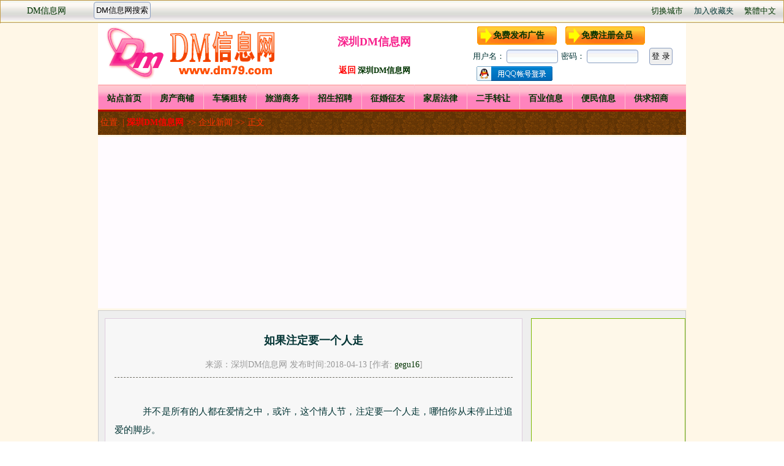

--- FILE ---
content_type: text/html
request_url: http://www.dm79.com/news.php?id=24
body_size: 7513
content:
<!DOCTYPE html PUBLIC "-//W3C//DTD XHTML 1.0 Transitional//EN" "http://www.w3.org/TR/xhtml1/DTD/xhtml1-transitional.dtd">
<html>
<head>
<base href="http://sz.dm79.com/" />
<meta http-equiv="Content-Type" content="text/html; charset=gb2312">
<title>如果注定要一个人走-DM信息网</title>
<meta name="keywords" content="DM信息网" />
<meta name="description" content="如果注定要一个人走-DM信息网" />
<link href="style/sty.css" rel="stylesheet" type="text/css" />
<script src="Scripts/AC_RunActiveContent.js" type="text/javascript"></script> 
<SCRIPT>
function copyToClipBoard()
{ 
var clipBoardContent=document.title;
clipBoardContent+='\r\n' + document.location.href;
window.clipboardData.setData("Text",clipBoardContent);
alert("复制成功，请粘贴到你的QQ/微博上推荐给你的好友！\r\n\r\n内容如下：\r\n" +

clipBoardContent);
}
</SCRIPT>
</head>
<body>
<div class="c1">
<div id="header">
<div id="log1">
  <div class="df">
    <table width="100%">
      <tr>
        <td width="34%" height="25" valign="bottom"><a href="http://www.dm79.com/xian.php" target="_blank">切换城市</a></td>
        <td width="33%" height="25" valign="bottom"><span style="cursor: hand" onClick="window.external.AddFavorite(document.location.href,'深圳DM信息网 ')"
              onMouseMove="status='加入收藏夹';" onMouseOut="status='';">加入收藏夹</span></td>
        <td width="33%" height="25" valign="bottom"><A id="asp99" Class="Menu1">繁體中文</a>
<script language="javascript" src="gb2big50.js"></script></td>
      </tr>
    </table>
  </div>
  <div class="d1"><a href="http://www.dm79.com/" target="_blank">DM信息网</a></div>
  <div class="dbaidu">
    <table width="66%">
    <tr>
      <td>        
        <form action="http://www.dm79.com/dmsou.php" method="post" name="form1" target="_blank" id="form1">
          <input type="submit" name="button3" class="m" id="button3" value="DM信息网搜索" />
        </form>
      </td>
    </tr>
  </table>
  </div>
</div>
</div>
<div id="logo">
      <div id="logo-left">
        <div class="d3">
          <table width="99%" height="95" border="0" align="left" cellpadding="0" cellspacing="0">
            <tr>
              <td  height="60" align="center"><h2 class="STYLE8">深圳DM信息网</h2></td>
            </tr>
            <tr>
              <td align="center" ><strong><span class="STYLE3">返回</span> <a href="/">深圳DM信息网</a></strong></td>
            </tr>
          </table>
        </div> <div id="logo-left1"><a href="/"><img src="/logo.gif" alt="DM信息网" width="300" height="99" border="0" /></a></div>
      </div>
 <div id="logo-right">
    <a class="fanih" href="/fabuxin.php" target="_blank">免费发布广告</a>
<a class="fanih" href="/user/add_name.php" target="_blank">免费注册会员</a>
<div class="d3-3">
<form action="/login.php" method="post" name="login" target="_blank" id="loginform">
   <table width="98%" border="0">
    <tr><td width="186">用户名：
      <input id="username" name="username" type="text" size="15" class="textbox" tabindex="2" maxlength="20"/></td>
    <td width="186">密码：
      <input type="password" name="password" id="password" size="15" class="textbox" tabindex="3s" maxlength="20"/></td>
    <td width="59" align="left" valign="middle">
     <input type="submit" id="loginsubmit" name="loginsubmit" value="登 录" class="m" />
    <input type="hidden" name="formhash" value="d9d21108" />
    <input type="hidden" name="refer" value="/Manage/Mainnn.php" />
    </td></tr></table>&nbsp;&nbsp;<a href="http://www.dm79.com/qqlogin.php?ac=login&op=init"><img src="/images/qq_login.gif" border="0"></img></a></a>
</form></div>
</div>
</div>
<div id="nav">
        <ul>
          <li class="n"><a href="/">站点首页</a></li>
          <li class="n"><a href="/dm/shangbu.php">房产商铺</a>
            <ul>
    <li class="snav"><a href="/dm/?x=1">商铺转让</a></li>
	<li class="snav"><a href="/dm/?x=2">房产出售</a></li>
	<li class="snav"><a href="/dm/?x=3">房产出租</a></li>
          </ul></li>
          <li class="n"><a href="/dm/qizhe.php">车辆租转</a>
            <ul>
	<li class="snav"><a href="/dm/?x=11">汽车出租</a></li>
	<li class="snav"><a href="/dm/?x=13">汽车陪驾</a></li>
    <li class="snav"><a href="/dm/?x=14">二手车辆</a></li>
          </ul></li>
          <li class="n"><a href="/dm/sangwu.php">旅游商务</a>
            <ul>
	<li class="snav"><a href="/dm/?x=15">商务服务</a></li>
	<li class="snav"><a href="/dm/?x=16">理财担保</a></li>
	<li class="snav"><a href="/dm/?x=17">票务签证</a></li>
	<li class="snav"><a href="/dm/?x=19">旅游休闲</a></li>
    <li class="snav"><a href="/dm/?x=56">同城活动</a></li>
	<li class="snav"><a href="/dm/?x=59">公司转让</a></li>
          </ul></li>
          <li class="n"><a href="/dm/zhouxang.php">招生招聘</a>
            <ul>
    <li class="snav"><a href="/dm/?x=20">招聘信息</a></li>
	<li class="snav"><a href="/dm/?x=21">招生培训</a></li>
	<li class="snav"><a href="/dm/?x=22">家教兼职</a></li>
          </ul></li>
          <li class="n"><a href="/dm/zhenyou.php">征婚征友</a>
            <ul>
	<li class="snav"><a href="/dm/?x=24">征婚信息</a></li>
	<li class="snav"><a href="/dm/?x=26">征友寻友</a></li>
	<li class="snav"><a href="/dm/?x=27">创业合伙</a></li>
          </ul></li>
          <li class="n"><a href="/dm/gonggou.php">家居法律</a>
            <ul>
	<li class="snav"><a href="/dm/?x=30">庆典婚庆</a></li>
	<li class="snav"><a href="/dm/?x=31">法律服务</a></li>
	<li class="snav"><a href="/dm/?x=32">家电维修</a></li>
	<li class="snav"><a href="/dm/?x=33">家居服务</a></li>
    <li class="snav"><a href="/dm/?x=46">物流货运</a></li>
          </ul></li>
          <li class="n"><a href="/dm/eshou.php">二手转让</a>
            <ul>
	<li class="snav"><a href="/dm/?x=34">手机数码</a></li>
	<li class="snav"><a href="/dm/?x=36">家用电器</a></li>
	<li class="snav"><a href="/dm/?x=37">家具宠物</a></li>
	<li class="snav"><a href="/dm/?x=38">租赁交换</a></li>
	<li class="snav"><a href="/dm/?x=50">求购回收</a></li>
    <li class="snav"><a href="/dm/?x=54">奇特收藏</a></li>
             </ul></li>
         <li class="n"><a href="/dm/baiye.php">百业信息</a>
            <ul>
    <li class="snav"><a href="/dm/?x=39">娱乐卡券</a></li>
	<li class="snav"><a href="/dm/?x=40">网络网站</a></li>
	<li class="snav"><a href="/dm/?x=41">商家打折</a></li>
	<li class="snav"><a href="/dm/?x=42">展会公益</a></li>
    <li class="snav"><a href="/dm/?x=43">翻译印刷</a></li>
	<li class="snav"><a href="/dm/?x=44">餐饮美食</a></li>
          </ul></li>
          <li class="n"><a href="/dm/bianming.php">便民信息</a>
            <ul>
	<li class="snav"><a href="/dm/?x=47">公告说明</a></li>
	<li class="snav"><a href="/dm/?x=57">健康医疗</a></li>
	<li class="snav"><a href="/dm/?x=58">美体美发</a></li>
          </ul></li>
          <li class="n"><a href="/dm/gongzhiu.php">供求招商</a>
            <ul>
	<li class="snav"><a href="/dm/?x=29">招商加盟</a></li>
    <li class="snav"><a href="/dm/?x=49">农产品</a></li>
	<li class="snav"><a href="/dm/?x=51">供应产品</a></li>
	<li class="snav"><a href="/dm/?x=52">广告设计</a></li>
	<li class="snav"><a href="/dm/?x=81">其他信息</a></li>
          </ul></li>
        </ul>
      </div>
  <div id="dao1">
    <div class="d3-1"></div>
    <div align="left"><span class="STYLE6"> &nbsp;位置:&nbsp;| <a href="/"><span  class="STYLE3">深圳DM信息网</span></a> &gt;&gt; <a href="/line.php"><span class="STYLE6">企业新闻</span></a> &gt;&gt; 正文</span>
      
    </div>
  </div>  
<div class="d"></div>
<div class="log2"><script async src="//pagead2.googlesyndication.com/pagead/js/adsbygoogle.js"></script>
<!-- kd -->
<ins class="adsbygoogle"
     style="display:block"
     data-ad-client="ca-pub-4331601212065115"
     data-ad-slot="7854074871"
     data-ad-format="auto"
     data-full-width-responsive="true"></ins>
<script>
(adsbygoogle = window.adsbygoogle || []).push({});
</script></div>
<div class="d"></div>  <div id="logo3">
   <div class="new_right">
      <div class="youao">
        <script async src="//pagead2.googlesyndication.com/pagead/js/adsbygoogle.js"></script>
<!-- 250x250, 创建于 10-2-26 -->
<ins class="adsbygoogle"
     style="display:inline-block;width:250px;height:250px"
     data-ad-client="ca-pub-4331601212065115"
     data-ad-slot="7199155647"></ins>
<script>
(adsbygoogle = window.adsbygoogle || []).push({});
</script> 
		  <a href="http://www.jiebw.com/" target="_blank"><img src="http://www.fogolu.com/image/1478159758.gif" width="250" height="250" border="0" /></a>
      </div>
    </div>
    <div id="new">
      <div align="center" class="hi" >
        <h1>如果注定要一个人走</h1>
      <span class="STYLE11">来源：深圳DM信息网 发布时间:2018-04-13 [作者: <a href="http://www.dm79.com/blog/?D=83" target="_blank">gegu16</a>]</span></div>
      <p>&nbsp;</p>	
<p>&nbsp; &nbsp; 并不是所有的人都在爱情之中，或许，这个情人节，注定要一个人走，哪怕你从未停止过追爱的脚步。</p>
<p>&nbsp; &nbsp; 毋庸置疑，爱情是一个正常人的美好向往。但我们往往还在等爱的路上，或者在追爱的路上、刚刚失去爱的路上，没有爱情的日子，终究是存在。就说，这个情人节，你会是一个人过吗？</p>
<p>&nbsp; &nbsp; 如果，注定要一个人度过情人节，你的心情怎么样呢。你大概会独自伤悲，看着路边牵手走过的情侣，背过脸，偷偷抹一把眼泪。我要奉劝你：即便如此，你一定不要随便找一个人牵手，你甚至要勇敢地说，&ldquo;我单身，我骄傲&rdquo;。相比那些找到爱情的人，你有更多选择爱谁的权利，不是吗？</p>
<p>&nbsp; &nbsp; 伤心之后，你还是要面对现实，如果有那么一个人值得你喜欢，恰好对方也不怎么讨厌你，那就试着聊几句吧。在情人节这个特殊的日子，问候一声，哪怕得到的结果是&mdash;&mdash;那个人已经有了爱情，至少，也能给自己一个交代。毕竟，曾经有那么一点心动，曾经遇见了。</p>
<p>&nbsp; &nbsp; 一个人的情人节，你要好好吃一顿，你要照顾好自己，不要因为没有爱情的滋润，虐待身体。你不要和父母在一起，因为你不能听到父母催促你早点成家的声音，那样会影响你的情绪，也会影响父母的情绪。负面的情绪，会让人颓废。</p>
<p>&nbsp; &nbsp; 如果身边有和你一样单身的朋友，可以一起聚一聚，找一个热闹一点的地方，海阔天空地聊天，大声地唱歌，释放心情，放飞爱情的梦想。一个人，不能压抑太久，会憋出毛病来的。与其形影相随，不如走进热闹的世界，把自己变成人海中的一朵浪花，一滴水，听听海浪的声音。</p>
<p>&nbsp; &nbsp; 如果有人在情人节打探你拥有爱情的情况，你不要觉得难为情。一个人单着，当然会底气不足，然而，你不要打肿脸充胖子，不要谎称自己有爱情。说不定，有人想要为你牵红线。如果你不实话实说，那将是一场错过爱情的悲剧。你也会落下不够诚实的坏印象。</p>
<p>&nbsp; &nbsp; 你一定不要想不开，不就是兜兜转转找不到爱情么？然不成，还要自杀？你不够伟大，你的自杀不会引起社会轰动，也不会有人同情你，顶多，来几个消防战士，履行工作职责，挽救你的生命。最后，你还得到派出所待一会，接受批评教育，尴尬的气氛，一定让你想再次自杀。</p>
<p>&nbsp; &nbsp; 有没有爱情，你都要好好活下去，生命只有一次，谁都不是九条命的狐狸。留得青山在，不愁没柴烧。生命好端端的，健健康康的，你再努力一点，把生活过好一点点，指不定，爱情就光顾你了，下一个情人节，就有人愿意和你牵手同行，还卿卿我我地拥抱。</p>
<p>&nbsp; &nbsp; 当然，最好的结果，就在这个情人节，你便遇见了有一点点喜欢的人，虽然，只是爱情的破土，就已经足够幸运了。要知道，有多少人在情人节的夜晚，手捧着玫瑰花，却没有等到爱的人出现。天亮了，花都凋谢了，只有泪水还没有干透。</p>
<p>&nbsp; &nbsp; 人生本是一场旅行，沿途会遇到很多很多的人，但只有那么一两个人会和你擦出爱情的火花。所有的酸甜苦辣，都会因为爱情变得更加美好，因此，你要敞开心扉，面对单身的事实，执念爱情的美好，走好每一步，走出精彩。</p>
<p>&nbsp; &nbsp; 作者：朱钟洋；笔名：布衣粗食。</p>
<p>&nbsp; &nbsp; ***www.gu16.com</p>      <p>&nbsp;</p>
      <p><span class="STYLE2" onClick="window.external.AddFavorite(document.location.href,'DM信息网')"
              onMouseMove="status='加入收藏';" onMouseOut="status='';">加入收藏夹</span> <INPUT title=点击复制标题和地址. onclick=copyToClipBoard() type=button value=点击复制本页地址></p>
    </div>
   <div class="bing7">
      <form action="/news.php?id=24" method="POST" name="aooa"  onSubmi="return chkform();" id="aooa">
        <table width="95%" border="0" cellspacing="1" cellpadding="0">
          <tr>
            <td height="35" colspan="3" align="center"><h3>资 讯 交 流</h3></td>
          </tr>
          <tr>
            <td width="16%" height="30" align="right" bgcolor="#FEF8E9"><strong>性别：</strong></td>
            <td width="63%" align="left" bgcolor="#FEF8E9">
              <select name="sexy" size="" id="sexy">
                <option value="1" selected>我是先生</option>
                <option value="2">我是女士</option>
              </select>
            <span class="STYLE11">(不能超过250个字)</span></td>
            <td width="21%" align="left" bgcolor="#FEF8E9">&nbsp;</td>
          </tr>
          <tr>
            <td height="80" align="right" bgcolor="#FEF8E9"><strong>内容：</strong></td>
            <td align="left" bgcolor="#FEF8E9">
               
                <textarea name="content" id="content" cols="50" rows="5"></textarea>
             </td>
            <td align="center" bgcolor="#FEF8E9">
                  
               
                <input name="button" type="submit" class="m" id="button" value="提交内容">
               
              </td>
          </tr>
        </table>
        <input type="hidden" name="MM_insert" value="aooa">
      </form>
      
    </div>
      </div>
<div id="up">
<table width="960"  border="0" cellpadding="0" cellspacing="0" align="center">
  <tr>
    <td align="center">
      <p><span style="margin:5px; line-height: 150%">Copyright 2008-2025 </span> <a href="http://www.dm79.com/">DM信息网</a>版权所有 </p>
      <p>客户服务邮箱：656898733@qq.com </p>  
      <p><img src="/animated_favicon1.gif" width="16" height="16"> DM信息网  网站域名: www.dm79.com  
网站备案/许可证编号为: 桂ICP备11002991号</p> </td>
  </tr>
</table>
</div>
</div></body>
</html>


--- FILE ---
content_type: text/html; charset=utf-8
request_url: https://www.google.com/recaptcha/api2/aframe
body_size: 267
content:
<!DOCTYPE HTML><html><head><meta http-equiv="content-type" content="text/html; charset=UTF-8"></head><body><script nonce="fm7fnPQiz6CWACG2wADWtw">/** Anti-fraud and anti-abuse applications only. See google.com/recaptcha */ try{var clients={'sodar':'https://pagead2.googlesyndication.com/pagead/sodar?'};window.addEventListener("message",function(a){try{if(a.source===window.parent){var b=JSON.parse(a.data);var c=clients[b['id']];if(c){var d=document.createElement('img');d.src=c+b['params']+'&rc='+(localStorage.getItem("rc::a")?sessionStorage.getItem("rc::b"):"");window.document.body.appendChild(d);sessionStorage.setItem("rc::e",parseInt(sessionStorage.getItem("rc::e")||0)+1);localStorage.setItem("rc::h",'1768739769126');}}}catch(b){}});window.parent.postMessage("_grecaptcha_ready", "*");}catch(b){}</script></body></html>

--- FILE ---
content_type: text/css
request_url: http://sz.dm79.com/style/sty.css
body_size: 8199
content:
@charset gbk;
body{background-color:#FFF;color:#036;font-family:"Microsoft Yahei";font-size:14px;line-height:20px;text-align:center;border-width:0;margin:0;padding:0;}
table{font-family:"Microsoft Yahei";font-size:13px;line-height:20px;}
input{border-radius:4px;border:1px solid #8B9EC0;}
select{margin-bottom:0;font-size:13px;min-width:100px;height:26px;line-height:26px;background-color:#fff;border:1px solid #ccc;color:#555;vertical-align:middle;-webkit-border-radius:4px;-moz-border-radius:4px;border-radius:4px;padding:4px 6px;border:1px solid #8B9EC0;}
.tt{width:118px;}
#log1{background-image:url(../images/d.jpg);border-left-color:#C69E4A;border-left-style:solid;border-left-width:1px;border-right-color:#C69E4A;border-right-style:solid;border-right-width:1px;border-top-color:#C69E4A;border-top-style:solid;border-top-width:1px;height:37px;overflow:hidden;margin:0 auto;}
#nav{height:41px;background-color:#FF943B;background-image:url(../images/d2.gif);background-repeat:no-repeat;border-bottom-width:3px;border-bottom-style:solid;border-bottom-color:#B60A02;width:960px;margin:0 auto;}
#nav li{float:left;width:86px;height:40px;line-height:45px;text-align:center;list-style-type: none;}
#nav li a{display:block;width:86px;height:40px;color:#030;font-size:14px;font-weight:700;}
#nav li a:hover{color:#ff0;}
#nav li.n{background-image:url(../images/d22.gif);background-repeat:no-repeat;background-position:0 -42px;height:40px;}
#nav li.n a:hover{font-size:14px;color:#FFF;background-image:url(../images/d22.gif);height:39px;width:86px;font-weight:700;background-repeat:no-repeat;background-position:0 0;border-top-width:1px;border-top-style:solid;border-top-color:#FF943B;}
#nav ul li ul { display:none; position:absolute; width:160px; margin:0; +margin-left:-45px; padding:10px 0 10px 0; background-color:rgba(0,71,56, 0.9);/*��� hacks*/ background:#B60A02\9;/*IE 6 7 8 hacks*/ filter:alpha(opacity=90); z-index:99999;}
#nav ul li ul *{ position:relative;}
#nav ul li ul li.snav{float:none;width:160px;height:25px;line-height:25px;text-align:left;}
#nav ul li ul li.snav a{width:160px;height:20px;font-size:14px;line-height:20px;text-indent:0;padding-left:20px;color:#FFF;font-weight:400;}
#nav ul li ul li.snav a:hover{color:#FF0;text-decoration:none;padding-left:20px;background-color:#F30;background-image:none;width:140px;line-height:20px;height:20px;font-size:14px;font-weight:400;border-width:0;}
.log2{background-color:#FFFBFF;overflow:hidden;width:961px;margin:0 auto;}
.shouy{background-image:url(../images/bai6.gif);background-position:0 0;background-repeat:no-repeat;border-bottom-color:#B60A02;border-bottom-style:solid;border-bottom-width:1px;color:#FFF;float:left;font-size:14px;font-weight:700;height:40px;line-height:40px;width:86px;}
#main{background-color:#E6E6E6;height:100px;line-height:25px;overflow:hidden;padding-bottom:1px;text-align:left;width:960px;margin:0 auto;}
.ti{background-color:#F3F3F3;border-bottom-color:#FF4901;border-bottom-style:solid;border-bottom-width:2px;border-left-color:#EF9221;border-left-style:solid;border-left-width:1px;float:left;font-weight:bolder;height:34px;line-height:32px;overflow:hidden;text-align:left;width:385px;}
.ao{background-color:#FFFFD9;border:1px solid #FFDACC;float:left;font-size:14px;height:167px;line-height:17px;overflow:hidden;text-align:left;width:238px;}
.ao21{background-image:url(../images/aox.jpg);border:2px solid #FFD2FF;float:left;font-size:13px;height:165px;line-height:17px;overflow:hidden;text-align:left;width:236px;}
.ao22{background-image:url(../images/aox.jpg);border:2px solid #D0DCFF;float:left;font-size:13px;height:165px;line-height:17px;overflow:hidden;text-align:left;width:236px;}
.ao23{background-image:url(../images/aox.jpg);border:2px solid #DCF;float:left;font-size:13px;height:165px;line-height:17px;overflow:hidden;text-align:left;width:236px;}
.ao24{background-image:url(../images/aox.jpg);border:2px solid #FFCAFF;float:left;font-size:13px;height:165px;line-height:17px;overflow:hidden;text-align:left;width:236px;}
.ao26{background-image:url(../images/aox.jpg);border:2px solid #E6E6E6;float:left;font-size:13px;height:165px;line-height:17px;overflow:hidden;text-align:left;width:236px;}
.ao27{background-image:url(../images/aox.jpg);border:2px solid #CECEFF;float:left;font-size:13px;height:165px;line-height:17px;overflow:hidden;text-align:left;width:236px;}
.ao28{background-image:url(../images/aox.jpg);border:2px solid #E3FFC8;float:left;font-size:13px;height:165px;line-height:17px;overflow:hidden;text-align:left;width:236px;}
.ao29{background-image:url(../images/aox.jpg);border:2px solid #FFCECE;float:left;font-size:13px;height:165px;line-height:17px;overflow:hidden;text-align:left;width:236px;}
.ao210{background-image:url(../images/aox.jpg);border:2px solid #FFCEF5;float:left;font-size:13px;height:165px;line-height:17px;overflow:hidden;text-align:left;width:236px;}
.d11{float:left;height:32px;line-height:30px;padding-bottom:1px;padding-top:2px;width:520px;overflow:hidden;}
.dbaidu{float:left;font-size:14px;height:30px;line-height:30px;padding-bottom:1px;text-align:left;width:520px;}
#log1 .d2 img{float:left;height:26px;margin-top:2px;}
.ao1{background-color:#F8E5AC;float:left;height:169px;overflow:hidden;text-align:left;width:240px;}
#logo{background-color:#FFF;height:100px;overflow:hidden;width:960px;margin:0 auto;}
.d{clear:both;margin:3px 0 0;}
.do{border-bottom-color:#C62408;border-bottom-style:solid;border-bottom-width:6px;margin:0 auto;}
.d1{float:left;font-size:14px;height:36px;line-height:34px;width:150px;}
.d10{background-color:#B60A02;color:#FFF;float:right;font-family:长城中隶体;font-size:18px;height:36px;line-height:35px;margin-top:5px;width:800px;}
.d2{float:right;font-size:14px;height:31px;line-height:29px;width:290px;}
.d2k{float:right;font-size:14px;font-weight:700;height:30px;line-height:30px;margin-right:10px;margin-top:3px;overflow:hidden;text-align:center;width:200px;background-color:#FFDDEB;}
a.d2k:hover{color:#FFF;float:right;font-size:14px;font-weight:700;height:30px;line-height:30px;margin-right:10px;margin-top:3px;overflow:hidden;text-align:center;width:200px;background-color:#FC9;}
.d22{float:right;font-size:14px;height:31px;line-height:29px;width:360px;}
.d22-2{float:left;font-size:14px;height:29px;line-height:29px;overflow:hidden;text-align:left;width:490px;}
.df{float:right;font-size:14px;height:31px;line-height:29px;width:230px;overflow:hidden;}
#logo-left{color:#003031;float:left;height:99px;overflow:hidden;width:600px;}
#logo-left1{float:left;height:99px;overflow:hidden;width:302px;}
.d3{color:red;float:right;font-size:14px;height:99px;line-height:28px;overflow:hidden;text-align:center;width:295px;}
.shouyer{background-image:url(../images/bai6.gif);background-repeat:no-repeat;border-bottom-color:#B60A02;border-bottom-style:solid;border-bottom-width:1px;color:#FFF;float:left;font-size:30px;font-weight:700;height:40px;line-height:38px;margin-left:5px;margin-right:5px;overflow:hidden;width:85px;}
.d4{background-image:url(../images/d22.gif);background-position:0 -42px;background-repeat:no-repeat;border-bottom-color:#FF6908;border-bottom-style:solid;border-bottom-width:1px;float:left;font-size:14px;font-weight:700;height:40px;line-height:45px;overflow:hidden;width:86px;}
.d5{background-color:#B60A02;height:5px;width:auto;}
.d6{float:left;height:100px;width:380px;}
#up{height:auto;line-height:23px;text-align:left;width:960px;margin:0 auto;}
.from1{background-image:url(/images/img/sou.gif);border:1px solid #8B9EC0;height:22px;line-height:24px;padding-left:2px;width:450px;}
.from2{background-image:url(/images/img/sou.gif);border:1px solid #8B9EC0;height:24px;line-height:24px;padding-left:2px;width:250px;}
.d5-1{font-weight:700;height:35px;line-height:25px;margin-left:10px;margin-top:4px;width:65px;}
.d8{border:1px solid #033;height:810px;text-align:center;width:1048px;margin:0 auto;}
.d311{float:left;font-size:14px;font-weight:700;height:28px;line-height:27px;margin-left:8px;margin-top:3px;text-align:center;width:86px;background-color:#FFDDEB;}
.d3-1{float:right;height:30px;overflow:hidden;text-align:center;width:248px;}
.a1{float:left;height:98px;width:260px;}
.d3-2{background-image:url(../images/m1.gif);background-position:center center;background-repeat:no-repeat;float:left;font-size:14px;font-weight:500;height:29px;line-height:25px;margin-left:8px;margin-top:3px;overflow:hidden;padding-left:3px;padding-top:5px;text-align:center;vertical-align:top;width:83px;}
.d3-9{background-image:url(../images/m2.gif);background-repeat:no-repeat;float:right;font-size:14px;font-weight:700;height:24px;margin-right:2px;margin-top:3px;padding-top:7px;text-align:center;width:83px;}
.d3-8{background-image:url(../images/m3.gif);background-repeat:no-repeat;float:right;font-size:14px;font-weight:700;height:30px;margin-right:5px;margin-top:2px;overflow:hidden;text-align:center;width:120px;}
a.d3-8:hover{background-image:url(../images/m3.gif);background-position:0 -30px;background-repeat:no-repeat;color:#FFF;}
.pi{color:#003000;float:left;font-size:14px;height:30px;margin-left:10px;width:238px;}
.d3-10{background-image:url(../images/m.gif);background-position:center center;background-repeat:no-repeat;float:left;font-size:14px;font-weight:700;height:28px;line-height:29px;margin-left:10px;margin-top:2px;overflow:hidden;width:88px;}
.up1{background-image:url(../images/d.jpg);background-repeat:repeat-x;border-left-color:#C69E4A;border-left-style:solid;border-left-width:1px;border-right-color:#C69E4A;border-right-style:solid;border-right-width:1px;border-top-color:#C69E4A;border-top-style:solid;border-top-width:1px;font-size:14px;font-weight:bolder;height:37px;line-height:35px;overflow:hidden;width:958px;margin:5px auto 0;}
.d3-3{float:right;font-size:14px;height:57px;line-height:18px;padding-left:5px;padding-top:3px;width:350px;}
#dao1{background-color:#6A3905;background-image:url(../images/o2.gif);color:#FF0;font-size:18px;font-weight:400;height:38px;line-height:35px;width:960px;margin:0 auto;}
#logo-right{float:right;font-size:16px;height:92px;line-height:23px;margin-top:5px;overflow:hidden;text-align:left;width:355px;}
.from{background-image:url(/images/img/sou.gif);border:1px solid #8B9EC0;height:23px;line-height:23px;margin-bottom:2px;padding-left:2px;width:108px;}
.fromx{background-image:url(/images/img/sou.gif);border:1px solid #8B9EC0;color:#999;height:18px;line-height:20px;margin-bottom:2px;width:130px;padding:2px;}
.textbox{background-image:url(/images/img/sou.gif);border:1px solid #8B9EC0;height:18px;line-height:20px;width:80px;padding:1px;}
.dao2{background-image:url(../images/o2.gif);background-repeat:repeat-x;color:#FFF;font-size:14px;font-weight:700;height:36px;line-height:36px;overflow:hidden;width:960px;margin:0 auto;}
.m{height:28px;text-align:center;padding:3px;border:1px solid #8B9EC0;}
.d3-4{background-image:url(../images/bai.gif);background-repeat:repeat-x;border:1px inset #F33;float:left;height:17px;line-height:25px;width:75px;margin:11px 5px 5px 7px;padding:0 0 8px 5px;}
#fa{background-color:#F8F0CB;overflow:hidden;padding-bottom:10px;text-align:left;width:960px;margin:0 auto;}
.d5_2{background-image:url(../images/12.jpg);border:1px groove #CFF;height:28px;padding-top:3px;width:55px;}
#dao{background-color:#FF943B;background-image:url(../images/d2.gif);background-repeat:no-repeat;border-bottom-color:#B60A02;border-bottom-style:solid;border-bottom-width:5px;height:41px;overflow:hidden;width:960px;margin:0 auto;}
#logo3{background-color:#EEE;border:1px solid #CCC;font-size:14px;line-height:25px;overflow:hidden;padding-bottom:10px;padding-top:2px;text-align:left;width:958px;margin:0 auto;}
#logo3 li{list-style-image:url(../images/flag_red.png);list-style-position:inside;padding-right:5px;text-align:left;}
#logo4{border:1px solid #B60A02;font-size:14px;line-height:25px;overflow:hidden;padding-bottom:10px;padding-left:8px;padding-right:8px;text-align:left;width:942px;margin:0 auto;}
.STYLE8{color:#F7218C;font-size:18px;font-weight:bolder;}
.STYLE13{color:#333;font-size:14px;font-weight:400;}
.STYLE6{color:#F30;font-size:14px;}
.STYLE10{color:#FF0;font-family:宋体;font-size:14px;}
.STYLE11{color:#999;font-size:14px;font-weight:400;}
.STYLE15{color:#036;font-size:14px;font-weight:700;}
.d8 .ao1 img{float:left;padding:5px;}
.text{white-space:pre;width:580px;border-style:none;}
#new{background-color:#F7F7F7;border:1px solid #DECDDE;float:left;line-height:25px;margin-bottom:10px;margin-left:10px;margin-top:10px;overflow:hidden;text-align:left;width:650px;padding:15px;}
#new1{background-color:#F0F0F0;border:1px solid #E9DEE9;float:left;line-height:25px;margin-bottom:10px;margin-left:10px;margin-top:10px;overflow:hidden;text-align:left;width:650px;padding:10px;}
.logo4{background-color:#FFF;border:1px solid #CCC;font-size:14px;height:auto;line-height:23px;padding-left:3px;padding-right:3px;padding-top:6px;text-align:left;width:952px;margin:0 auto;}
.hi{border-bottom-color:#716F64;border-bottom-style:dashed;border-bottom-width:1px;font-weight:700;line-height:40px;text-align:center;}
.new_right{background-color:#FEF8E9;border:1px solid #7CB900;float:right;margin-top:10px;overflow:hidden;width:240px;padding:5px;}
.new_right1{border:1px solid #7CB900;float:right;height:850px;margin-top:10px;overflow:hidden;width:250px;}
.xijian{color:#FF0;float:left;font-size:14px;height:63px;padding-top:4px;text-align:center;width:50px;}
.xi{clear:both;font-size:16px;margin-left:auto;margin-right:auto;overflow:hidden;padding-top:20px;text-align:justify;width:880px;}
.xis{font-size:16px;height:auto;margin-left:auto;margin-right:auto;padding-top:20px;text-align:left;width:880px;}
.xi1{padding-bottom:10px;padding-left:10px;padding-top:10px;text-align:left;width:960px;margin:0 auto;}
.ao88{height:131px;overflow:hidden;text-align:justify;text-justify:inter-ideograph;width:227px;margin:3px auto 0;}
.ao89{font-size:14px;line-height: 26px;height:26px;margin-left:auto;margin-right:auto;overflow:hidden;width:228px;}
.ao90{float:left;height:26px;line-height:25px;width:37px;}
.ao91{color:#036;float:left;font-weight:700;height:26px;line-height:25px;overflow:hidden;text-align:left;width:190px;}
#hopeform table tr td table{margin-bottom:10px;margin-top:10px;}
#news-left{float:right;width:480px;}
#new-right{border:1px solid #FF6100;float:left;width:460px;}
#news-di{background-color:#F3F3F3;height:36px;margin-bottom:2px;}
.news-linedi{float:left;font-size:14px;height:35px;line-height:30px;margin-left:5px;overflow:hidden;text-align:left;width:375px;}
.news-linedii{color:#999;float:left;height:35px;line-height:30px;overflow:hidden;text-align:left;width:75px;}
.news-fu{float:left;height:35px;width:460px;}
.mai{float:left;height:25px;margin-left:3px;overflow:hidden;width:385px;}
.mi1{color:#999;float:left;height:25px;margin-left:3px;overflow:hidden;width:70px;font-size:14px;}
.duxi{background-color:#FDEDE1;border:2px solid #D3D3D3;float:left;height:165px;overflow:hidden;text-align:center;width:236px;}
.duxit{background-color:#C60;border:2px solid #CB0769;float:left;height:165px;overflow:hidden;text-align:center;width:236px;}
.duxix{border:1px solid red;float:left;height:200px;overflow:hidden;text-align:center;width:200px;margin:2px 10px;}
.duxi1{height:165px;margin-left:auto;margin-right:auto;overflow:hidden;width:230px;}
.duxi-ti{float:left;font-size:14px;height:25px;line-height:20px;margin-left:3px;overflow:hidden;text-align:center;width:225px;z-index:2;}
.du-left{background-color:#FF6500;color:#036;float:left;height:34px;line-height:34px;margin-left:1px;width:300px;border-color:#FFF #FFF #631800;border-style:solid;border-width:1px 1px 2px;}
h1{color:#033;font-size:18px;font-weight:700;}
h2{font-size:13px;}
.fa1{height:40px;line-height:40px;}
#fa #hopeform table tr td table{color:#036;font-size:14px;}
.c .dao2 table{font-size:15px;}
#citys_left{float:left;height:750px;width:auto;}
#citys_right{float:left;height:750px;}
.xi_main{background-color:#F0F5F7;color:#002851;height:auto;line-height:23px;padding-left:5px;padding-right:5px;padding-top:10px;text-align:justify;text-indent:2em;}
#paidi{border:1px solid #FFC;clear:both;overflow:hidden;text-align:center;width:970px;margin:5px auto 2px;}
#paidii{background-color:#FFF;border:2px solid #FFEBCC;clear:both;overflow:hidden;padding-bottom:8px;padding-left:6px;padding-top:8px;width:949px;height:160px;margin:5px auto;}
#xian{float:left;overflow:hidden;width:480px;}
#xian1{float:left;margin-top:10px;text-align:left;width:460px;}
.c .xi .xi_main textarea{height:auto;width:600px;}
.go-new{background-color:#FFF7E6;float:left;margin-top:2px;overflow:hidden;width:470px;}
.youao{float:left;overflow:hidden;width:240px;}
.mulu_dleft{float:left;width:610px;}
.mulu-dright{float:right;height:150px;overflow:hidden;width:300px;}
.bing1{background-color:#F9DFAA;border:1px solid #CCC;height:auto;margin-left:auto;margin-right:auto;padding-bottom:5px;padding-top:2px;text-align:center;width:880px;}
.bing2{background-color:#F9DFAA;border:1px solid #CCC;margin-left:auto;margin-right:auto;margin-top:10px;width:880px;}
.bing3{background-color:#F9DFAA;border:1px solid #CCC;float:left;height:auto;margin-left:10px;margin-top:5px;padding-top:2px;text-align:center;width:670px;}
.bing4{background-color:#F7F7F7;border:1px solid #CCC;float:left;margin-left:10px;margin-top:10px;overflow:hidden;width:670px;}
.bing5{background-color:#F9DFAA;border:1px solid #CCC;float:left;margin-top:15px;padding-top:2px;text-align:center;width:625px;}
.bing6{background-color:#F7F7F7;border:1px solid #CCC;float:left;margin-top:10px;overflow:hidden;width:625px;}
.bing7{background-color:#F9DFAA;border:1px solid #CCC;float:left;height:160px;margin-left:10px;margin-top:15px;overflow:hidden;padding-top:2px;text-align:center;width:680px;}
.bing8{background-color:#F7F7F7;border:1px solid #CCC;float:left;margin-left:10px;margin-top:10px;overflow:hidden;width:680px;}
#content{height:60px;line-height:25px;width:400px;padding:5px;}
#content1{height:60px;line-height:25px;width:300px;}
#logo3 #new p{font-size:15px;line-height:2;margin-top:5px;text-align:justify;text-indent:2em;text-justify:inter-ideograph;}
#new1 p{line-height:normal;margin-top:8px;text-align:justify;text-indent:1em;}
.bingip{background-color:#F9DFAA;border:1px solid #CCC;height:auto;text-align:center;width:870px;margin:20px auto 10px;}
#diandi{width:960px;margin:2px auto;}
.xi-left{background-image:url(../images/m3.gif);background-position:center;background-repeat:no-repeat;float:left;font-weight:700;height:33px;padding-top:2px;width:200px;}
.xi-right{float:left;height:30px;width:580px;}
.diali{float:left;height:25px;margin-left:5px;overflow:hidden;text-align:left;width:210px;}
#fa #hopeform table tr td table tr td{padding-left:3px;}
.fr{height:70px;width:700px;margin:10px auto 0;}
.fr1{background-color:#F0F0F0;border:1px solid #CCC;float:left;height:50px;line-height:23px;margin-right:15px;width:120px;}
.fr .fr1 p a img{float:left;margin:5px;}
a.d4:hover{background-image:url(../images/d22.gif);background-position:0 1px;background-repeat:no-repeat;border-bottom-color:#B60A02;border-bottom-style:solid;border-bottom-width:1px;color:#FFF;float:left;height:40px;width:86px;}
.fanih{background-image:url(/images/mmd/fabgt.gif);background-repeat:no-repeat;float:left;font-size:14px;font-weight:700;height:30px;line-height:30px;margin-left:14px;text-indent:4ex;width:130px;}
a.fanih:hover{background-image:url(../images/mmd/fabgt.gif);background-position:0 -31px;background-repeat:no-repeat;color:#FFF;float:left;font-size:14px;font-weight:700;height:30px;margin-left:15px;text-indent:4ex;width:130px;}
a.d311:hover{color:#666;background-color:#F7D6C5;}
#min-ou p{line-height:2;text-align:justify;text-indent:2em;}
.bins{background-color:#FCC;color:#036;font-size:14px;text-align:left;width:auto;margin:0 auto;padding:5px;}
.d3-3 .lefts{color:#C6F;margin-left:5px;margin-top:15px;}
.c .logo4 li a:hover{background-color:#C1E0FF;}
#logo4 li a:hover{background-color:#A2D0FF;}
.mann{background-color:#F0F5F7;line-height:normal;overflow:hidden;width:860px;margin:10px auto;padding:10px;}
.mann p{line-height:1.5;margin-top:5px;text-align:justify;text-indent:2em;text-justify:inter-ideograph;}
.mann p img{margin:8px;}
a.d311:link{color:#960;}
a.d311:visited{color:#966;}
.c #logo4 li{list-style-type:none;}
#select{background-color:#FFF;border:1px solid #8B9EC0;}
.tt1{height:220px;line-height:20px;width:500px;padding:5px;}
.c #logo3 .xi .bingip table{margin:5px auto;}
.d3-10 img{margin-top:6px;}
#aooa table tr td label #content{height:60px;width:400px;}
.lefts{text-align:center;}
#citylian{border-top-color:#FFBA53;border-top-style:solid;border-top-width:2px;overflow:hidden;width:470px;}
.bing2 table tr td p{margin:5px;}
.c #logo3 .xi p a{color:red;text-decoration:underline;}
.c #logo3 .xi p a:hover{color:#009;text-decoration:underline;}
.log2 .ao img,.log2 .ao21 img,.log2 .ao22 img,.log2 .ao23 img,.log2 .ao24 img,.log2 .ao25 img,.log2 .ao26 img,.log2 .ao27 img,.log2 .ao28 img,.log2 .ao29 img,.log2 .ao210 img,.ao88 img{float:left;}
.xi-left a:hover{color:#009;}
#aooa table,#fa table,.c #fa #frmdata table{margin-left:auto;margin-right:auto;}
.c .logo4 .xi p,.c #logo3 .xi .bingip p{clear:both;}
.ao table,.ao1 table{margin-left:5px;margin-top:3px;}
.xi .mann img{border-width:0;padding:20px;}
#aooa table tr td #link4,.mi1 a:link{color:#999;}
.d3-6{background-color:#FC9;color:#900;float:left;font-size:14px;font-weight:400;height:70px;line-height:30px;overflow:hidden;width:330px;padding:10px;}
.aot1{color:#000;height:155px;margin-left:auto;margin-right:auto;margin-top:3px;overflow:hidden;text-align:justify;text-justify:inter-ideograph;width:224px;}
.taot{background-color:#FFF;border:1px solid #FC0;float:right;height:60px;margin-left:2px;margin-top:2px;width:60px;padding:1px;}
.aot2{color:red;height:155px;margin-left:auto;margin-right:auto;margin-top:3px;overflow:hidden;text-align:justify;text-justify:inter-ideograph;width:227px;}
.aot3{color:#00F;height:155px;margin-left:auto;margin-right:auto;margin-top:3px;overflow:hidden;text-align:justify;text-justify:inter-ideograph;width:227px;}
.aot4{color:#600;height:155px;margin-left:auto;margin-right:auto;margin-top:3px;overflow:hidden;text-align:justify;text-justify:inter-ideograph;width:227px;}
.aot5{color:#F0F;height:155px;margin-left:auto;margin-right:auto;margin-top:3px;overflow:hidden;text-align:justify;text-justify:inter-ideograph;width:227px;}
.taot img{height:58px;width:58px;border-width:0;padding:1px;}
.taoy{background-image:url(../images/album_bg.gif);background-repeat:no-repeat;float:left;height:104px;margin-right:5px;width:104px;padding:4px;}
.xi-img{background-color:#FFF;border:1px dotted #FC0;height:120px;width:120px;padding:2px;}
h1,h2,h3,h4,h5,h6,p,ul,ol,dl,dt,dd,li,body,form,input,button,img,cite,strong,em,table,td,th,*,h1,h2,h3,h4,h5,h6,p,ul,ol,dl,dt,dd,li,body,form,input,button,img,cite,strong,em,table,td,th{margin:0;padding:0;}
.baoqi{background-color:#FFF;border:1px solid #CCC;float:left;height:270px;overflow:hidden;width:250px;margin:8px;padding:5px;}
.gao{background-color:#FFF;border:1px solid #FFC;float:right;height:280px;text-align:left;width:336px;margin:8px;}
.c{background-color:#FFF7E7;overflow:hidden;margin:0 auto;}
#dupian{overflow:hidden;padding-top:1px;width:962px;margin:0 auto;}
#tupian2{border:1px solid #960;float:left;height:150px;margin-right:5px;padding-top:5px;width:240px;}
#tupian1{clear:both;float:left;height:auto;overflow:hidden;padding-bottom:5px;padding-top:5px;width:960px;}
#tian1{border-right-color:#EF9221;border-right-style:solid;border-right-width:1px;float:left;height:490px;margin-left:5px;margin-top:8px;overflow:hidden;width:951px;}
#tian2{background-color:#CCF;float:left;height:80px;width:950px;margin:5px;}
.tian-ti{border-bottom-color:#FF4901;border-bottom-style:solid;border-bottom-width:2px;border-top-color:#FFDACC;border-top-style:solid;border-top-width:1px;float:left;height:36px;margin-bottom:2px;width:958px;}
.tianti1{background-color:#F3F3F3;color:#003000;font-size:14px;font-weight:700;height:35px;line-height:34px;margin-left:1px;margin-right:1px;margin-top:1px;overflow:hidden;padding-left:20px;text-align:left;width:auto;}
#live_play{padding-left:268px;padding-top:37px;position:relative;}
.tian-main{border-bottom-color:#EF9221;border-bottom-style:solid;border-bottom-width:1px;border-left-color:#EF9221;border-left-style:solid;border-left-width:1px;float:left;height:436px;line-height:22px;overflow:hidden;text-align:left;width:226px;padding:5px;}
.c2{background-image:url(../images/o2.gif);clear:both;height:69px;overflow:auto;width:961px;margin:0 auto;}
.c6{border-bottom-color:#FFDACC;border-bottom-style:solid;border-bottom-width:1px;float:left;overflow:hidden;width:470px;}
#form #select{border:1px solid #003C74;width:90px;}
.c7{background-color:#F4F9F4;float:left;font-size:14px;height:auto;line-height:25px;overflow:hidden;text-align:left;width:468px;}
.c3{background-color:#FFFBFF;background-image:url(../images/y_bg.gif);background-position:center bottom;background-repeat:no-repeat;float:left;font-family:黑体;font-size:15px;height:160px;line-height:22px;margin-left:11px;margin-top:10px;overflow:hidden;text-align:left;width:470px;}
#tianying{background-color:#D6D7D6;height:510px;overflow:hidden;width:961px;margin:0 auto;}
.c4{float:left;overflow:hidden;width:470px;}
.c8{float:left;height:25px;overflow:hidden;width:462px;}
.log2 .c4 .c6 .c7 .c9 img{float:left;padding:2px 5px;}
.c5{float:right;overflow:hidden;width:480px;}
.c10{background-color:#CCC;border:2px solid #EA9126;clear:both;float:left;font-size:14px;height:100px;line-height:23px;margin-left:5px;margin-top:10px;overflow:hidden;text-align:justify;width:455px;padding:5px;}
.ti1{background-color:#F3F3F3;border-bottom-color:#FF4901;border-bottom-style:solid;border-bottom-width:2px;float:left;font-size:16px;font-weight:700;height:34px;line-height:40px;overflow:hidden;width:83px;}
.log2 .c4 .c6 .c7 img{float:left;margin-right:4px;margin-top:4px;}
a:active{color:#00F;text-decoration:none;}
.c9{border-top-color:#EA9126;border-top-style:dashed;border-top-width:1px;float:left;width:455px;}
.log2 .c4 .c6 .c7 .c8 img{float:right;}
body,td,th{color:#033;}
.STYLE2{color:red;font-size:14px;font-weight:400;}
.STYLE52{color:#900;font-size:14px;}
.STYLE3{color:red;font-size:14px;font-weight:700;}
.STYLE88{color:#666;font-size:14px;font-weight:450;}
.STYLE9{color:#FF0;}
.STYLE12{font-size:14px;}
.c1{background-color:#FFF7E7;margin:0 auto;}
.c #log3 .duxi .duxi1 a:hover{background-color:red;background-image:url(../images/68111.jpg);background-repeat:no-repeat;max-height:160px;max-width:210px;}
#billboard{clear:both;height:96px;position:relative;width:290px;z-index:2;}
#billboard2{clear:both;height:auto;position:relative;width:878px;}
#billboard1{clear:both;height:auto;position:relative;width:958px;}
#apDivx2{background-color:#FCF;border:2px solid red;color:red;font-size:13px;font-weight:600;height:auto;left:626px;line-height:20px;position:absolute;text-indent:2em;top:50px;width:240px;z-index:2;padding:5px;}
#apDivg{height:auto;left:80px;position:fixed;top:20px;width:958px;z-index:2;}
.bu{float:left;height:200px;width:167px;border-width:0;}
.faaxi{font-size:14px;padding-top:10px;text-align:justify;text-indent:2em;}
.bin{font-size:14px;padding:5px;}
#zhan img{float:left;margin:3px;}
#zhan{border:3px solid #930;clear:both;overflow:hidden;padding-bottom:5px;padding-top:3px;width:954px;margin:5px auto;}
#logox{background-color:#FCECCD;border:3px solid #F39;margin-top:2px;padding:5px;}
.li{float:left;height:35px;line-height:35px;text-decoration:underline;width:180px;margin:2px 2px 2px 6px;}
#new1 p img,#min-ou img,#new1 img{margin-bottom:8px;margin-top:8px;}
.fan{background-color:#FFC;border:1px solid #F60;color:red;float:left;height:20px;line-height:20px;margin-left:3px;margin-right:3px;margin-top:5px;text-align:center;width:35px;}
a.fan:hover{background-color:#3C9;border:1px solid #F6F;color:red;}
.fan1{background-color:#CCC;border:1px solid #999;color:#066;float:left;height:20px;line-height:20px;margin-left:3px;margin-right:3px;margin-top:5px;text-align:center;width:40px;}
.fan2{background-color:#CCC;border:1px solid #999;color:#066;float:left;height:20px;line-height:20px;margin-left:3px;margin-right:3px;margin-top:5px;text-align:center;width:230px;}
a.fan:link,a.fan:active{background-color:#CCC;border:1px solid #999;color:#063;}
* html,* html body{background-attachment:fixed;}
.backTop{_position:absolute;bottom:25px;height:73px;left:60%;margin-left:360px;position:fixed;visibility:visible;width:24px;}
* html .backTop /* IE6 底部固定 */{bottom:auto;position:absolute;top:expression(eval(document.documentElement.scrollTop+document.documentElement.clientHeight-this.offsetHeight-(parseInt(this.currentStyle.marginTop,10)||0)-(parseInt(this.currentStyle.marginBottom,10)||0)));}
a.goTop{background:url(/images/mp3/top1.jpg) 0 0 no-repeat;display:block;height:79px;width:24px;}
a.goTop:hover{background:url(/images/mp3/top.jpg) 0 0 no-repeat;background-position:-30px 0;}
#form label #button3{height:23px;padding-bottom:3px;padding-left:3px;padding-right:3px;text-align:center;}
.baoqi p img{display:block;float:none;margin-left:auto;margin-right:auto;vertical-align:middle;}
#nav li a:hover,.xi-left a:link,.xi-left a:visited{color:#FFF;}
.log2 .c3 a{color:#900;float:left;margin-left:2px;width:76px;}
#nav ul li:hover ul,#nav ul li.sfhover ul,#nav ul li:hover ul,#nav ul li.sfhover ul{display:block;}
a:visited,a:link{color:#030;text-decoration:none;}
a:hover,.log2 .c3 a:hover{color:red;}
.duxiy{float:left;height:200px;width:500px;text-align:center;overflow:hidden;border:1px solid red;margin:2px;}
.ao25,.ao2{background-image:url(../images/aox.jpg);border:2px solid #EFDCDC;float:left;font-size:13px;height:165px;line-height:17px;overflow:hidden;text-align:left;width:236px;}
.ao table {font-size: 12px;}
